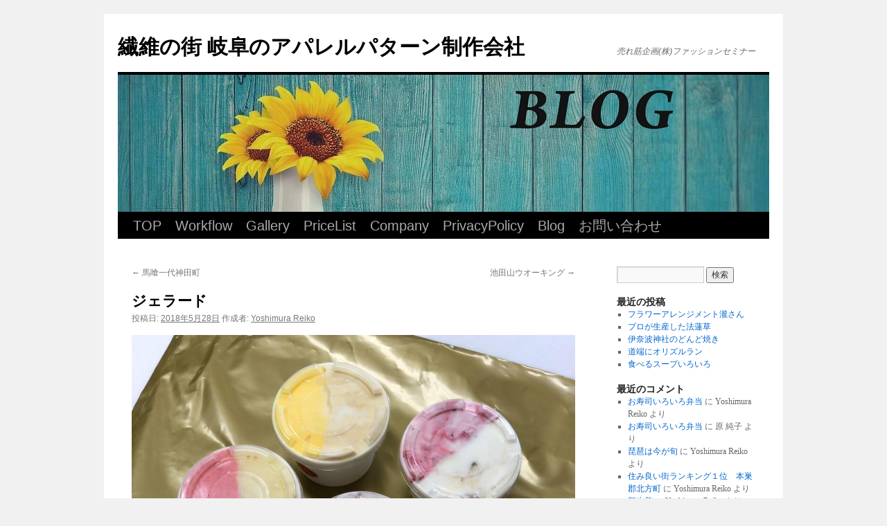

--- FILE ---
content_type: text/html; charset=UTF-8
request_url: http://fashionseminar.net/2018/05/28/%E3%82%B8%E3%82%A7%E3%83%A9%E3%83%BC%E3%83%89/
body_size: 16186
content:
<!DOCTYPE html>
<html dir="ltr" lang="ja"
	prefix="og: https://ogp.me/ns#" >
<head>
<meta charset="UTF-8" />

<link rel="profile" href="https://gmpg.org/xfn/11" />
<link rel="stylesheet" type="text/css" media="all" href="http://fashionseminar.net/wp-content/themes/twentyten/style.css?ver=20190507" />
<link rel="pingback" href="http://fashionseminar.net/xmlrpc.php">

		<!-- All in One SEO 4.2.5.1 - aioseo.com -->
		<title>ジェラード | 繊維の街 岐阜のアパレルパターン制作会社</title>
		<meta name="description" content="ランチの続きです 焼き肉のあとはジェラードだよね と意見一致 後藤家のジェラードを～～ やっぱり美味しいですよ" />
		<meta name="robots" content="max-image-preview:large" />
		<link rel="canonical" href="http://fashionseminar.net/2018/05/28/%e3%82%b8%e3%82%a7%e3%83%a9%e3%83%bc%e3%83%89/" />
		<meta name="generator" content="All in One SEO (AIOSEO) 4.2.5.1 " />
		<meta property="og:locale" content="ja_JP" />
		<meta property="og:site_name" content="繊維の街 岐阜のアパレルパターン制作会社 | 売れ筋企画(株)ファッションセミナー" />
		<meta property="og:type" content="article" />
		<meta property="og:title" content="ジェラード | 繊維の街 岐阜のアパレルパターン制作会社" />
		<meta property="og:description" content="ランチの続きです 焼き肉のあとはジェラードだよね と意見一致 後藤家のジェラードを～～ やっぱり美味しいですよ" />
		<meta property="og:url" content="http://fashionseminar.net/2018/05/28/%e3%82%b8%e3%82%a7%e3%83%a9%e3%83%bc%e3%83%89/" />
		<meta property="article:published_time" content="2018-05-28T02:10:10+00:00" />
		<meta property="article:modified_time" content="2018-06-06T01:56:38+00:00" />
		<meta name="twitter:card" content="summary" />
		<meta name="twitter:title" content="ジェラード | 繊維の街 岐阜のアパレルパターン制作会社" />
		<meta name="twitter:description" content="ランチの続きです 焼き肉のあとはジェラードだよね と意見一致 後藤家のジェラードを～～ やっぱり美味しいですよ" />
		<script type="application/ld+json" class="aioseo-schema">
			{"@context":"https:\/\/schema.org","@graph":[{"@type":"BreadcrumbList","@id":"http:\/\/fashionseminar.net\/2018\/05\/28\/%e3%82%b8%e3%82%a7%e3%83%a9%e3%83%bc%e3%83%89\/#breadcrumblist","itemListElement":[{"@type":"ListItem","@id":"http:\/\/fashionseminar.net\/#listItem","position":1,"item":{"@type":"WebPage","@id":"http:\/\/fashionseminar.net\/","name":"\u30db\u30fc\u30e0","description":"\u7e4a\u7dad\u306e\u8857 \u5c90\u961c\u306e\u30a2\u30d1\u30ec\u30eb\u30d1\u30bf\u30fc\u30f3\u5236\u4f5c\u4f1a\u793e","url":"http:\/\/fashionseminar.net\/"},"nextItem":"http:\/\/fashionseminar.net\/2018\/#listItem"},{"@type":"ListItem","@id":"http:\/\/fashionseminar.net\/2018\/#listItem","position":2,"item":{"@type":"WebPage","@id":"http:\/\/fashionseminar.net\/2018\/","name":"2018","url":"http:\/\/fashionseminar.net\/2018\/"},"nextItem":"http:\/\/fashionseminar.net\/2018\/05\/#listItem","previousItem":"http:\/\/fashionseminar.net\/#listItem"},{"@type":"ListItem","@id":"http:\/\/fashionseminar.net\/2018\/05\/#listItem","position":3,"item":{"@type":"WebPage","@id":"http:\/\/fashionseminar.net\/2018\/05\/","name":"May","url":"http:\/\/fashionseminar.net\/2018\/05\/"},"nextItem":"http:\/\/fashionseminar.net\/2018\/05\/28\/#listItem","previousItem":"http:\/\/fashionseminar.net\/2018\/#listItem"},{"@type":"ListItem","@id":"http:\/\/fashionseminar.net\/2018\/05\/28\/#listItem","position":4,"item":{"@type":"WebPage","@id":"http:\/\/fashionseminar.net\/2018\/05\/28\/","name":"28","url":"http:\/\/fashionseminar.net\/2018\/05\/28\/"},"nextItem":"http:\/\/fashionseminar.net\/2018\/05\/28\/%e3%82%b8%e3%82%a7%e3%83%a9%e3%83%bc%e3%83%89\/#listItem","previousItem":"http:\/\/fashionseminar.net\/2018\/05\/#listItem"},{"@type":"ListItem","@id":"http:\/\/fashionseminar.net\/2018\/05\/28\/%e3%82%b8%e3%82%a7%e3%83%a9%e3%83%bc%e3%83%89\/#listItem","position":5,"item":{"@type":"WebPage","@id":"http:\/\/fashionseminar.net\/2018\/05\/28\/%e3%82%b8%e3%82%a7%e3%83%a9%e3%83%bc%e3%83%89\/","name":"\u30b8\u30a7\u30e9\u30fc\u30c9","description":"\u30e9\u30f3\u30c1\u306e\u7d9a\u304d\u3067\u3059 \u713c\u304d\u8089\u306e\u3042\u3068\u306f\u30b8\u30a7\u30e9\u30fc\u30c9\u3060\u3088\u306d \u3068\u610f\u898b\u4e00\u81f4 \u5f8c\u85e4\u5bb6\u306e\u30b8\u30a7\u30e9\u30fc\u30c9\u3092\uff5e\uff5e \u3084\u3063\u3071\u308a\u7f8e\u5473\u3057\u3044\u3067\u3059\u3088","url":"http:\/\/fashionseminar.net\/2018\/05\/28\/%e3%82%b8%e3%82%a7%e3%83%a9%e3%83%bc%e3%83%89\/"},"previousItem":"http:\/\/fashionseminar.net\/2018\/05\/28\/#listItem"}]},{"@type":"Organization","@id":"http:\/\/fashionseminar.net\/#organization","name":"\u7e4a\u7dad\u306e\u8857 \u5c90\u961c\u306e\u30a2\u30d1\u30ec\u30eb\u30d1\u30bf\u30fc\u30f3\u5236\u4f5c\u4f1a\u793e","url":"http:\/\/fashionseminar.net\/"},{"@type":"WebSite","@id":"http:\/\/fashionseminar.net\/#website","url":"http:\/\/fashionseminar.net\/","name":"\u7e4a\u7dad\u306e\u8857 \u5c90\u961c\u306e\u30a2\u30d1\u30ec\u30eb\u30d1\u30bf\u30fc\u30f3\u5236\u4f5c\u4f1a\u793e","description":"\u58f2\u308c\u7b4b\u4f01\u753b(\u682a)\u30d5\u30a1\u30c3\u30b7\u30e7\u30f3\u30bb\u30df\u30ca\u30fc","inLanguage":"ja","publisher":{"@id":"http:\/\/fashionseminar.net\/#organization"}},{"@type":"Article","@id":"http:\/\/fashionseminar.net\/2018\/05\/28\/%e3%82%b8%e3%82%a7%e3%83%a9%e3%83%bc%e3%83%89\/#article","name":"\u30b8\u30a7\u30e9\u30fc\u30c9 | \u7e4a\u7dad\u306e\u8857 \u5c90\u961c\u306e\u30a2\u30d1\u30ec\u30eb\u30d1\u30bf\u30fc\u30f3\u5236\u4f5c\u4f1a\u793e","headline":"\u30b8\u30a7\u30e9\u30fc\u30c9","description":"\u30e9\u30f3\u30c1\u306e\u7d9a\u304d\u3067\u3059 \u713c\u304d\u8089\u306e\u3042\u3068\u306f\u30b8\u30a7\u30e9\u30fc\u30c9\u3060\u3088\u306d \u3068\u610f\u898b\u4e00\u81f4 \u5f8c\u85e4\u5bb6\u306e\u30b8\u30a7\u30e9\u30fc\u30c9\u3092\uff5e\uff5e \u3084\u3063\u3071\u308a\u7f8e\u5473\u3057\u3044\u3067\u3059\u3088","author":{"@id":"http:\/\/fashionseminar.net\/author\/yoshimura-reiko\/#author"},"publisher":{"@id":"http:\/\/fashionseminar.net\/#organization"},"image":{"@type":"ImageObject","url":"http:\/\/fashionseminar.net\/wp-content\/uploads\/2018\/05\/2018.5.22\u30b8\u30a7\u30e9\u30fc\u30c9.jpg","@id":"http:\/\/fashionseminar.net\/#articleImage","width":3825,"height":2745},"datePublished":"2018-05-28T02:10:10+09:00","dateModified":"2018-05-28T02:10:10+09:00","inLanguage":"ja","mainEntityOfPage":{"@id":"http:\/\/fashionseminar.net\/2018\/05\/28\/%e3%82%b8%e3%82%a7%e3%83%a9%e3%83%bc%e3%83%89\/#webpage"},"isPartOf":{"@id":"http:\/\/fashionseminar.net\/2018\/05\/28\/%e3%82%b8%e3%82%a7%e3%83%a9%e3%83%bc%e3%83%89\/#webpage"},"articleSection":"\u4ed5\u4e8b"},{"@type":"WebPage","@id":"http:\/\/fashionseminar.net\/2018\/05\/28\/%e3%82%b8%e3%82%a7%e3%83%a9%e3%83%bc%e3%83%89\/#webpage","url":"http:\/\/fashionseminar.net\/2018\/05\/28\/%e3%82%b8%e3%82%a7%e3%83%a9%e3%83%bc%e3%83%89\/","name":"\u30b8\u30a7\u30e9\u30fc\u30c9 | \u7e4a\u7dad\u306e\u8857 \u5c90\u961c\u306e\u30a2\u30d1\u30ec\u30eb\u30d1\u30bf\u30fc\u30f3\u5236\u4f5c\u4f1a\u793e","description":"\u30e9\u30f3\u30c1\u306e\u7d9a\u304d\u3067\u3059 \u713c\u304d\u8089\u306e\u3042\u3068\u306f\u30b8\u30a7\u30e9\u30fc\u30c9\u3060\u3088\u306d \u3068\u610f\u898b\u4e00\u81f4 \u5f8c\u85e4\u5bb6\u306e\u30b8\u30a7\u30e9\u30fc\u30c9\u3092\uff5e\uff5e \u3084\u3063\u3071\u308a\u7f8e\u5473\u3057\u3044\u3067\u3059\u3088","inLanguage":"ja","isPartOf":{"@id":"http:\/\/fashionseminar.net\/#website"},"breadcrumb":{"@id":"http:\/\/fashionseminar.net\/2018\/05\/28\/%e3%82%b8%e3%82%a7%e3%83%a9%e3%83%bc%e3%83%89\/#breadcrumblist"},"author":"http:\/\/fashionseminar.net\/author\/yoshimura-reiko\/#author","creator":"http:\/\/fashionseminar.net\/author\/yoshimura-reiko\/#author","datePublished":"2018-05-28T02:10:10+09:00","dateModified":"2018-06-06T01:56:38+09:00"}]}
		</script>
		<!-- All in One SEO -->

<link rel='dns-prefetch' href='//secure.gravatar.com' />
<link rel='dns-prefetch' href='//v0.wordpress.com' />
<link rel="alternate" type="application/rss+xml" title="繊維の街 岐阜のアパレルパターン制作会社 &raquo; フィード" href="http://fashionseminar.net/feed/" />
<link rel="alternate" type="application/rss+xml" title="繊維の街 岐阜のアパレルパターン制作会社 &raquo; コメントフィード" href="http://fashionseminar.net/comments/feed/" />
<link rel="alternate" type="application/rss+xml" title="繊維の街 岐阜のアパレルパターン制作会社 &raquo; ジェラード のコメントのフィード" href="http://fashionseminar.net/2018/05/28/%e3%82%b8%e3%82%a7%e3%83%a9%e3%83%bc%e3%83%89/feed/" />
<script type="text/javascript">
window._wpemojiSettings = {"baseUrl":"https:\/\/s.w.org\/images\/core\/emoji\/14.0.0\/72x72\/","ext":".png","svgUrl":"https:\/\/s.w.org\/images\/core\/emoji\/14.0.0\/svg\/","svgExt":".svg","source":{"concatemoji":"http:\/\/fashionseminar.net\/wp-includes\/js\/wp-emoji-release.min.js?ver=6.2.8"}};
/*! This file is auto-generated */
!function(e,a,t){var n,r,o,i=a.createElement("canvas"),p=i.getContext&&i.getContext("2d");function s(e,t){p.clearRect(0,0,i.width,i.height),p.fillText(e,0,0);e=i.toDataURL();return p.clearRect(0,0,i.width,i.height),p.fillText(t,0,0),e===i.toDataURL()}function c(e){var t=a.createElement("script");t.src=e,t.defer=t.type="text/javascript",a.getElementsByTagName("head")[0].appendChild(t)}for(o=Array("flag","emoji"),t.supports={everything:!0,everythingExceptFlag:!0},r=0;r<o.length;r++)t.supports[o[r]]=function(e){if(p&&p.fillText)switch(p.textBaseline="top",p.font="600 32px Arial",e){case"flag":return s("\ud83c\udff3\ufe0f\u200d\u26a7\ufe0f","\ud83c\udff3\ufe0f\u200b\u26a7\ufe0f")?!1:!s("\ud83c\uddfa\ud83c\uddf3","\ud83c\uddfa\u200b\ud83c\uddf3")&&!s("\ud83c\udff4\udb40\udc67\udb40\udc62\udb40\udc65\udb40\udc6e\udb40\udc67\udb40\udc7f","\ud83c\udff4\u200b\udb40\udc67\u200b\udb40\udc62\u200b\udb40\udc65\u200b\udb40\udc6e\u200b\udb40\udc67\u200b\udb40\udc7f");case"emoji":return!s("\ud83e\udef1\ud83c\udffb\u200d\ud83e\udef2\ud83c\udfff","\ud83e\udef1\ud83c\udffb\u200b\ud83e\udef2\ud83c\udfff")}return!1}(o[r]),t.supports.everything=t.supports.everything&&t.supports[o[r]],"flag"!==o[r]&&(t.supports.everythingExceptFlag=t.supports.everythingExceptFlag&&t.supports[o[r]]);t.supports.everythingExceptFlag=t.supports.everythingExceptFlag&&!t.supports.flag,t.DOMReady=!1,t.readyCallback=function(){t.DOMReady=!0},t.supports.everything||(n=function(){t.readyCallback()},a.addEventListener?(a.addEventListener("DOMContentLoaded",n,!1),e.addEventListener("load",n,!1)):(e.attachEvent("onload",n),a.attachEvent("onreadystatechange",function(){"complete"===a.readyState&&t.readyCallback()})),(e=t.source||{}).concatemoji?c(e.concatemoji):e.wpemoji&&e.twemoji&&(c(e.twemoji),c(e.wpemoji)))}(window,document,window._wpemojiSettings);
</script>
<style type="text/css">
img.wp-smiley,
img.emoji {
	display: inline !important;
	border: none !important;
	box-shadow: none !important;
	height: 1em !important;
	width: 1em !important;
	margin: 0 0.07em !important;
	vertical-align: -0.1em !important;
	background: none !important;
	padding: 0 !important;
}
</style>
	<link rel='stylesheet' id='wp-block-library-css' href='http://fashionseminar.net/wp-includes/css/dist/block-library/style.min.css?ver=6.2.8' type='text/css' media='all' />
<style id='wp-block-library-inline-css' type='text/css'>
.has-text-align-justify{text-align:justify;}
</style>
<style id='wp-block-library-theme-inline-css' type='text/css'>
.wp-block-audio figcaption{color:#555;font-size:13px;text-align:center}.is-dark-theme .wp-block-audio figcaption{color:hsla(0,0%,100%,.65)}.wp-block-audio{margin:0 0 1em}.wp-block-code{border:1px solid #ccc;border-radius:4px;font-family:Menlo,Consolas,monaco,monospace;padding:.8em 1em}.wp-block-embed figcaption{color:#555;font-size:13px;text-align:center}.is-dark-theme .wp-block-embed figcaption{color:hsla(0,0%,100%,.65)}.wp-block-embed{margin:0 0 1em}.blocks-gallery-caption{color:#555;font-size:13px;text-align:center}.is-dark-theme .blocks-gallery-caption{color:hsla(0,0%,100%,.65)}.wp-block-image figcaption{color:#555;font-size:13px;text-align:center}.is-dark-theme .wp-block-image figcaption{color:hsla(0,0%,100%,.65)}.wp-block-image{margin:0 0 1em}.wp-block-pullquote{border-bottom:4px solid;border-top:4px solid;color:currentColor;margin-bottom:1.75em}.wp-block-pullquote cite,.wp-block-pullquote footer,.wp-block-pullquote__citation{color:currentColor;font-size:.8125em;font-style:normal;text-transform:uppercase}.wp-block-quote{border-left:.25em solid;margin:0 0 1.75em;padding-left:1em}.wp-block-quote cite,.wp-block-quote footer{color:currentColor;font-size:.8125em;font-style:normal;position:relative}.wp-block-quote.has-text-align-right{border-left:none;border-right:.25em solid;padding-left:0;padding-right:1em}.wp-block-quote.has-text-align-center{border:none;padding-left:0}.wp-block-quote.is-large,.wp-block-quote.is-style-large,.wp-block-quote.is-style-plain{border:none}.wp-block-search .wp-block-search__label{font-weight:700}.wp-block-search__button{border:1px solid #ccc;padding:.375em .625em}:where(.wp-block-group.has-background){padding:1.25em 2.375em}.wp-block-separator.has-css-opacity{opacity:.4}.wp-block-separator{border:none;border-bottom:2px solid;margin-left:auto;margin-right:auto}.wp-block-separator.has-alpha-channel-opacity{opacity:1}.wp-block-separator:not(.is-style-wide):not(.is-style-dots){width:100px}.wp-block-separator.has-background:not(.is-style-dots){border-bottom:none;height:1px}.wp-block-separator.has-background:not(.is-style-wide):not(.is-style-dots){height:2px}.wp-block-table{margin:0 0 1em}.wp-block-table td,.wp-block-table th{word-break:normal}.wp-block-table figcaption{color:#555;font-size:13px;text-align:center}.is-dark-theme .wp-block-table figcaption{color:hsla(0,0%,100%,.65)}.wp-block-video figcaption{color:#555;font-size:13px;text-align:center}.is-dark-theme .wp-block-video figcaption{color:hsla(0,0%,100%,.65)}.wp-block-video{margin:0 0 1em}.wp-block-template-part.has-background{margin-bottom:0;margin-top:0;padding:1.25em 2.375em}
</style>
<link rel='stylesheet' id='mediaelement-css' href='http://fashionseminar.net/wp-includes/js/mediaelement/mediaelementplayer-legacy.min.css?ver=4.2.17' type='text/css' media='all' />
<link rel='stylesheet' id='wp-mediaelement-css' href='http://fashionseminar.net/wp-includes/js/mediaelement/wp-mediaelement.min.css?ver=6.2.8' type='text/css' media='all' />
<link rel='stylesheet' id='classic-theme-styles-css' href='http://fashionseminar.net/wp-includes/css/classic-themes.min.css?ver=6.2.8' type='text/css' media='all' />
<style id='global-styles-inline-css' type='text/css'>
body{--wp--preset--color--black: #000;--wp--preset--color--cyan-bluish-gray: #abb8c3;--wp--preset--color--white: #fff;--wp--preset--color--pale-pink: #f78da7;--wp--preset--color--vivid-red: #cf2e2e;--wp--preset--color--luminous-vivid-orange: #ff6900;--wp--preset--color--luminous-vivid-amber: #fcb900;--wp--preset--color--light-green-cyan: #7bdcb5;--wp--preset--color--vivid-green-cyan: #00d084;--wp--preset--color--pale-cyan-blue: #8ed1fc;--wp--preset--color--vivid-cyan-blue: #0693e3;--wp--preset--color--vivid-purple: #9b51e0;--wp--preset--color--blue: #0066cc;--wp--preset--color--medium-gray: #666;--wp--preset--color--light-gray: #f1f1f1;--wp--preset--gradient--vivid-cyan-blue-to-vivid-purple: linear-gradient(135deg,rgba(6,147,227,1) 0%,rgb(155,81,224) 100%);--wp--preset--gradient--light-green-cyan-to-vivid-green-cyan: linear-gradient(135deg,rgb(122,220,180) 0%,rgb(0,208,130) 100%);--wp--preset--gradient--luminous-vivid-amber-to-luminous-vivid-orange: linear-gradient(135deg,rgba(252,185,0,1) 0%,rgba(255,105,0,1) 100%);--wp--preset--gradient--luminous-vivid-orange-to-vivid-red: linear-gradient(135deg,rgba(255,105,0,1) 0%,rgb(207,46,46) 100%);--wp--preset--gradient--very-light-gray-to-cyan-bluish-gray: linear-gradient(135deg,rgb(238,238,238) 0%,rgb(169,184,195) 100%);--wp--preset--gradient--cool-to-warm-spectrum: linear-gradient(135deg,rgb(74,234,220) 0%,rgb(151,120,209) 20%,rgb(207,42,186) 40%,rgb(238,44,130) 60%,rgb(251,105,98) 80%,rgb(254,248,76) 100%);--wp--preset--gradient--blush-light-purple: linear-gradient(135deg,rgb(255,206,236) 0%,rgb(152,150,240) 100%);--wp--preset--gradient--blush-bordeaux: linear-gradient(135deg,rgb(254,205,165) 0%,rgb(254,45,45) 50%,rgb(107,0,62) 100%);--wp--preset--gradient--luminous-dusk: linear-gradient(135deg,rgb(255,203,112) 0%,rgb(199,81,192) 50%,rgb(65,88,208) 100%);--wp--preset--gradient--pale-ocean: linear-gradient(135deg,rgb(255,245,203) 0%,rgb(182,227,212) 50%,rgb(51,167,181) 100%);--wp--preset--gradient--electric-grass: linear-gradient(135deg,rgb(202,248,128) 0%,rgb(113,206,126) 100%);--wp--preset--gradient--midnight: linear-gradient(135deg,rgb(2,3,129) 0%,rgb(40,116,252) 100%);--wp--preset--duotone--dark-grayscale: url('#wp-duotone-dark-grayscale');--wp--preset--duotone--grayscale: url('#wp-duotone-grayscale');--wp--preset--duotone--purple-yellow: url('#wp-duotone-purple-yellow');--wp--preset--duotone--blue-red: url('#wp-duotone-blue-red');--wp--preset--duotone--midnight: url('#wp-duotone-midnight');--wp--preset--duotone--magenta-yellow: url('#wp-duotone-magenta-yellow');--wp--preset--duotone--purple-green: url('#wp-duotone-purple-green');--wp--preset--duotone--blue-orange: url('#wp-duotone-blue-orange');--wp--preset--font-size--small: 13px;--wp--preset--font-size--medium: 20px;--wp--preset--font-size--large: 36px;--wp--preset--font-size--x-large: 42px;--wp--preset--spacing--20: 0.44rem;--wp--preset--spacing--30: 0.67rem;--wp--preset--spacing--40: 1rem;--wp--preset--spacing--50: 1.5rem;--wp--preset--spacing--60: 2.25rem;--wp--preset--spacing--70: 3.38rem;--wp--preset--spacing--80: 5.06rem;--wp--preset--shadow--natural: 6px 6px 9px rgba(0, 0, 0, 0.2);--wp--preset--shadow--deep: 12px 12px 50px rgba(0, 0, 0, 0.4);--wp--preset--shadow--sharp: 6px 6px 0px rgba(0, 0, 0, 0.2);--wp--preset--shadow--outlined: 6px 6px 0px -3px rgba(255, 255, 255, 1), 6px 6px rgba(0, 0, 0, 1);--wp--preset--shadow--crisp: 6px 6px 0px rgba(0, 0, 0, 1);}:where(.is-layout-flex){gap: 0.5em;}body .is-layout-flow > .alignleft{float: left;margin-inline-start: 0;margin-inline-end: 2em;}body .is-layout-flow > .alignright{float: right;margin-inline-start: 2em;margin-inline-end: 0;}body .is-layout-flow > .aligncenter{margin-left: auto !important;margin-right: auto !important;}body .is-layout-constrained > .alignleft{float: left;margin-inline-start: 0;margin-inline-end: 2em;}body .is-layout-constrained > .alignright{float: right;margin-inline-start: 2em;margin-inline-end: 0;}body .is-layout-constrained > .aligncenter{margin-left: auto !important;margin-right: auto !important;}body .is-layout-constrained > :where(:not(.alignleft):not(.alignright):not(.alignfull)){max-width: var(--wp--style--global--content-size);margin-left: auto !important;margin-right: auto !important;}body .is-layout-constrained > .alignwide{max-width: var(--wp--style--global--wide-size);}body .is-layout-flex{display: flex;}body .is-layout-flex{flex-wrap: wrap;align-items: center;}body .is-layout-flex > *{margin: 0;}:where(.wp-block-columns.is-layout-flex){gap: 2em;}.has-black-color{color: var(--wp--preset--color--black) !important;}.has-cyan-bluish-gray-color{color: var(--wp--preset--color--cyan-bluish-gray) !important;}.has-white-color{color: var(--wp--preset--color--white) !important;}.has-pale-pink-color{color: var(--wp--preset--color--pale-pink) !important;}.has-vivid-red-color{color: var(--wp--preset--color--vivid-red) !important;}.has-luminous-vivid-orange-color{color: var(--wp--preset--color--luminous-vivid-orange) !important;}.has-luminous-vivid-amber-color{color: var(--wp--preset--color--luminous-vivid-amber) !important;}.has-light-green-cyan-color{color: var(--wp--preset--color--light-green-cyan) !important;}.has-vivid-green-cyan-color{color: var(--wp--preset--color--vivid-green-cyan) !important;}.has-pale-cyan-blue-color{color: var(--wp--preset--color--pale-cyan-blue) !important;}.has-vivid-cyan-blue-color{color: var(--wp--preset--color--vivid-cyan-blue) !important;}.has-vivid-purple-color{color: var(--wp--preset--color--vivid-purple) !important;}.has-black-background-color{background-color: var(--wp--preset--color--black) !important;}.has-cyan-bluish-gray-background-color{background-color: var(--wp--preset--color--cyan-bluish-gray) !important;}.has-white-background-color{background-color: var(--wp--preset--color--white) !important;}.has-pale-pink-background-color{background-color: var(--wp--preset--color--pale-pink) !important;}.has-vivid-red-background-color{background-color: var(--wp--preset--color--vivid-red) !important;}.has-luminous-vivid-orange-background-color{background-color: var(--wp--preset--color--luminous-vivid-orange) !important;}.has-luminous-vivid-amber-background-color{background-color: var(--wp--preset--color--luminous-vivid-amber) !important;}.has-light-green-cyan-background-color{background-color: var(--wp--preset--color--light-green-cyan) !important;}.has-vivid-green-cyan-background-color{background-color: var(--wp--preset--color--vivid-green-cyan) !important;}.has-pale-cyan-blue-background-color{background-color: var(--wp--preset--color--pale-cyan-blue) !important;}.has-vivid-cyan-blue-background-color{background-color: var(--wp--preset--color--vivid-cyan-blue) !important;}.has-vivid-purple-background-color{background-color: var(--wp--preset--color--vivid-purple) !important;}.has-black-border-color{border-color: var(--wp--preset--color--black) !important;}.has-cyan-bluish-gray-border-color{border-color: var(--wp--preset--color--cyan-bluish-gray) !important;}.has-white-border-color{border-color: var(--wp--preset--color--white) !important;}.has-pale-pink-border-color{border-color: var(--wp--preset--color--pale-pink) !important;}.has-vivid-red-border-color{border-color: var(--wp--preset--color--vivid-red) !important;}.has-luminous-vivid-orange-border-color{border-color: var(--wp--preset--color--luminous-vivid-orange) !important;}.has-luminous-vivid-amber-border-color{border-color: var(--wp--preset--color--luminous-vivid-amber) !important;}.has-light-green-cyan-border-color{border-color: var(--wp--preset--color--light-green-cyan) !important;}.has-vivid-green-cyan-border-color{border-color: var(--wp--preset--color--vivid-green-cyan) !important;}.has-pale-cyan-blue-border-color{border-color: var(--wp--preset--color--pale-cyan-blue) !important;}.has-vivid-cyan-blue-border-color{border-color: var(--wp--preset--color--vivid-cyan-blue) !important;}.has-vivid-purple-border-color{border-color: var(--wp--preset--color--vivid-purple) !important;}.has-vivid-cyan-blue-to-vivid-purple-gradient-background{background: var(--wp--preset--gradient--vivid-cyan-blue-to-vivid-purple) !important;}.has-light-green-cyan-to-vivid-green-cyan-gradient-background{background: var(--wp--preset--gradient--light-green-cyan-to-vivid-green-cyan) !important;}.has-luminous-vivid-amber-to-luminous-vivid-orange-gradient-background{background: var(--wp--preset--gradient--luminous-vivid-amber-to-luminous-vivid-orange) !important;}.has-luminous-vivid-orange-to-vivid-red-gradient-background{background: var(--wp--preset--gradient--luminous-vivid-orange-to-vivid-red) !important;}.has-very-light-gray-to-cyan-bluish-gray-gradient-background{background: var(--wp--preset--gradient--very-light-gray-to-cyan-bluish-gray) !important;}.has-cool-to-warm-spectrum-gradient-background{background: var(--wp--preset--gradient--cool-to-warm-spectrum) !important;}.has-blush-light-purple-gradient-background{background: var(--wp--preset--gradient--blush-light-purple) !important;}.has-blush-bordeaux-gradient-background{background: var(--wp--preset--gradient--blush-bordeaux) !important;}.has-luminous-dusk-gradient-background{background: var(--wp--preset--gradient--luminous-dusk) !important;}.has-pale-ocean-gradient-background{background: var(--wp--preset--gradient--pale-ocean) !important;}.has-electric-grass-gradient-background{background: var(--wp--preset--gradient--electric-grass) !important;}.has-midnight-gradient-background{background: var(--wp--preset--gradient--midnight) !important;}.has-small-font-size{font-size: var(--wp--preset--font-size--small) !important;}.has-medium-font-size{font-size: var(--wp--preset--font-size--medium) !important;}.has-large-font-size{font-size: var(--wp--preset--font-size--large) !important;}.has-x-large-font-size{font-size: var(--wp--preset--font-size--x-large) !important;}
.wp-block-navigation a:where(:not(.wp-element-button)){color: inherit;}
:where(.wp-block-columns.is-layout-flex){gap: 2em;}
.wp-block-pullquote{font-size: 1.5em;line-height: 1.6;}
</style>
<link rel='stylesheet' id='contact-form-7-css' href='http://fashionseminar.net/wp-content/plugins/contact-form-7/includes/css/styles.css?ver=5.6.3' type='text/css' media='all' />
<link rel='stylesheet' id='twentyten-block-style-css' href='http://fashionseminar.net/wp-content/themes/twentyten/blocks.css?ver=20181218' type='text/css' media='all' />
<link rel='stylesheet' id='tablepress-default-css' href='http://fashionseminar.net/wp-content/plugins/tablepress/css/default.min.css?ver=1.14' type='text/css' media='all' />
<link rel='stylesheet' id='social-logos-css' href='http://fashionseminar.net/wp-content/plugins/jetpack/_inc/social-logos/social-logos.min.css?ver=11.4.2' type='text/css' media='all' />
<link rel='stylesheet' id='jetpack_css-css' href='http://fashionseminar.net/wp-content/plugins/jetpack/css/jetpack.css?ver=11.4.2' type='text/css' media='all' />
<script type='text/javascript' id='jetpack_related-posts-js-extra'>
/* <![CDATA[ */
var related_posts_js_options = {"post_heading":"h4"};
/* ]]> */
</script>
<script type='text/javascript' src='http://fashionseminar.net/wp-content/plugins/jetpack/_inc/build/related-posts/related-posts.min.js?ver=20211209' id='jetpack_related-posts-js'></script>
<link rel="https://api.w.org/" href="http://fashionseminar.net/wp-json/" /><link rel="alternate" type="application/json" href="http://fashionseminar.net/wp-json/wp/v2/posts/3764" /><link rel="EditURI" type="application/rsd+xml" title="RSD" href="http://fashionseminar.net/xmlrpc.php?rsd" />
<link rel="wlwmanifest" type="application/wlwmanifest+xml" href="http://fashionseminar.net/wp-includes/wlwmanifest.xml" />
<meta name="generator" content="WordPress 6.2.8" />
<link rel='shortlink' href='https://wp.me/p8jxQy-YI' />
<link rel="alternate" type="application/json+oembed" href="http://fashionseminar.net/wp-json/oembed/1.0/embed?url=http%3A%2F%2Ffashionseminar.net%2F2018%2F05%2F28%2F%25e3%2582%25b8%25e3%2582%25a7%25e3%2583%25a9%25e3%2583%25bc%25e3%2583%2589%2F" />
<link rel="alternate" type="text/xml+oembed" href="http://fashionseminar.net/wp-json/oembed/1.0/embed?url=http%3A%2F%2Ffashionseminar.net%2F2018%2F05%2F28%2F%25e3%2582%25b8%25e3%2582%25a7%25e3%2583%25a9%25e3%2583%25bc%25e3%2583%2589%2F&#038;format=xml" />
<style>img#wpstats{display:none}</style>
	
<!-- BEGIN: WP Social Bookmarking Light HEAD -->


<script>
    (function (d, s, id) {
        var js, fjs = d.getElementsByTagName(s)[0];
        if (d.getElementById(id)) return;
        js = d.createElement(s);
        js.id = id;
        js.src = "//connect.facebook.net/ja_JP/sdk.js#xfbml=1&version=v2.7";
        fjs.parentNode.insertBefore(js, fjs);
    }(document, 'script', 'facebook-jssdk'));
</script>

<style type="text/css">
    .wp_social_bookmarking_light{
    border: 0 !important;
    padding: 10px 0 20px 0 !important;
    margin: 0 !important;
}
.wp_social_bookmarking_light div{
    float: left !important;
    border: 0 !important;
    padding: 0 !important;
    margin: 0 5px 0px 0 !important;
    min-height: 30px !important;
    line-height: 18px !important;
    text-indent: 0 !important;
}
.wp_social_bookmarking_light img{
    border: 0 !important;
    padding: 0;
    margin: 0;
    vertical-align: top !important;
}
.wp_social_bookmarking_light_clear{
    clear: both !important;
}
#fb-root{
    display: none;
}
.wsbl_twitter{
    width: 100px;
}
.wsbl_facebook_like iframe{
    max-width: none !important;
}
.wsbl_pinterest a{
    border: 0px !important;
}
</style>
<!-- END: WP Social Bookmarking Light HEAD -->
<meta name="keywords" content="ファッションセミナー,アパレル,企画,型紙,パターン,外注,制作,会社,作成,岐阜,安い,安く,短納期" />
<meta name="description" content="吉村麗子、岐阜のファッションセミナー株式会社は、アパレル企画型紙展示会用パターン外注制作会社 原価計算に必要なファーストパターンの表生地のマーキング代 無料サービス 国内海外ともデータ送信代無料サービス" />
</head>

<body class="post-template-default single single-post postid-3764 single-format-standard">

<svg xmlns="http://www.w3.org/2000/svg" viewBox="0 0 0 0" width="0" height="0" focusable="false" role="none" style="visibility: hidden; position: absolute; left: -9999px; overflow: hidden;" ><defs><filter id="wp-duotone-dark-grayscale"><feColorMatrix color-interpolation-filters="sRGB" type="matrix" values=" .299 .587 .114 0 0 .299 .587 .114 0 0 .299 .587 .114 0 0 .299 .587 .114 0 0 " /><feComponentTransfer color-interpolation-filters="sRGB" ><feFuncR type="table" tableValues="0 0.49803921568627" /><feFuncG type="table" tableValues="0 0.49803921568627" /><feFuncB type="table" tableValues="0 0.49803921568627" /><feFuncA type="table" tableValues="1 1" /></feComponentTransfer><feComposite in2="SourceGraphic" operator="in" /></filter></defs></svg><svg xmlns="http://www.w3.org/2000/svg" viewBox="0 0 0 0" width="0" height="0" focusable="false" role="none" style="visibility: hidden; position: absolute; left: -9999px; overflow: hidden;" ><defs><filter id="wp-duotone-grayscale"><feColorMatrix color-interpolation-filters="sRGB" type="matrix" values=" .299 .587 .114 0 0 .299 .587 .114 0 0 .299 .587 .114 0 0 .299 .587 .114 0 0 " /><feComponentTransfer color-interpolation-filters="sRGB" ><feFuncR type="table" tableValues="0 1" /><feFuncG type="table" tableValues="0 1" /><feFuncB type="table" tableValues="0 1" /><feFuncA type="table" tableValues="1 1" /></feComponentTransfer><feComposite in2="SourceGraphic" operator="in" /></filter></defs></svg><svg xmlns="http://www.w3.org/2000/svg" viewBox="0 0 0 0" width="0" height="0" focusable="false" role="none" style="visibility: hidden; position: absolute; left: -9999px; overflow: hidden;" ><defs><filter id="wp-duotone-purple-yellow"><feColorMatrix color-interpolation-filters="sRGB" type="matrix" values=" .299 .587 .114 0 0 .299 .587 .114 0 0 .299 .587 .114 0 0 .299 .587 .114 0 0 " /><feComponentTransfer color-interpolation-filters="sRGB" ><feFuncR type="table" tableValues="0.54901960784314 0.98823529411765" /><feFuncG type="table" tableValues="0 1" /><feFuncB type="table" tableValues="0.71764705882353 0.25490196078431" /><feFuncA type="table" tableValues="1 1" /></feComponentTransfer><feComposite in2="SourceGraphic" operator="in" /></filter></defs></svg><svg xmlns="http://www.w3.org/2000/svg" viewBox="0 0 0 0" width="0" height="0" focusable="false" role="none" style="visibility: hidden; position: absolute; left: -9999px; overflow: hidden;" ><defs><filter id="wp-duotone-blue-red"><feColorMatrix color-interpolation-filters="sRGB" type="matrix" values=" .299 .587 .114 0 0 .299 .587 .114 0 0 .299 .587 .114 0 0 .299 .587 .114 0 0 " /><feComponentTransfer color-interpolation-filters="sRGB" ><feFuncR type="table" tableValues="0 1" /><feFuncG type="table" tableValues="0 0.27843137254902" /><feFuncB type="table" tableValues="0.5921568627451 0.27843137254902" /><feFuncA type="table" tableValues="1 1" /></feComponentTransfer><feComposite in2="SourceGraphic" operator="in" /></filter></defs></svg><svg xmlns="http://www.w3.org/2000/svg" viewBox="0 0 0 0" width="0" height="0" focusable="false" role="none" style="visibility: hidden; position: absolute; left: -9999px; overflow: hidden;" ><defs><filter id="wp-duotone-midnight"><feColorMatrix color-interpolation-filters="sRGB" type="matrix" values=" .299 .587 .114 0 0 .299 .587 .114 0 0 .299 .587 .114 0 0 .299 .587 .114 0 0 " /><feComponentTransfer color-interpolation-filters="sRGB" ><feFuncR type="table" tableValues="0 0" /><feFuncG type="table" tableValues="0 0.64705882352941" /><feFuncB type="table" tableValues="0 1" /><feFuncA type="table" tableValues="1 1" /></feComponentTransfer><feComposite in2="SourceGraphic" operator="in" /></filter></defs></svg><svg xmlns="http://www.w3.org/2000/svg" viewBox="0 0 0 0" width="0" height="0" focusable="false" role="none" style="visibility: hidden; position: absolute; left: -9999px; overflow: hidden;" ><defs><filter id="wp-duotone-magenta-yellow"><feColorMatrix color-interpolation-filters="sRGB" type="matrix" values=" .299 .587 .114 0 0 .299 .587 .114 0 0 .299 .587 .114 0 0 .299 .587 .114 0 0 " /><feComponentTransfer color-interpolation-filters="sRGB" ><feFuncR type="table" tableValues="0.78039215686275 1" /><feFuncG type="table" tableValues="0 0.94901960784314" /><feFuncB type="table" tableValues="0.35294117647059 0.47058823529412" /><feFuncA type="table" tableValues="1 1" /></feComponentTransfer><feComposite in2="SourceGraphic" operator="in" /></filter></defs></svg><svg xmlns="http://www.w3.org/2000/svg" viewBox="0 0 0 0" width="0" height="0" focusable="false" role="none" style="visibility: hidden; position: absolute; left: -9999px; overflow: hidden;" ><defs><filter id="wp-duotone-purple-green"><feColorMatrix color-interpolation-filters="sRGB" type="matrix" values=" .299 .587 .114 0 0 .299 .587 .114 0 0 .299 .587 .114 0 0 .299 .587 .114 0 0 " /><feComponentTransfer color-interpolation-filters="sRGB" ><feFuncR type="table" tableValues="0.65098039215686 0.40392156862745" /><feFuncG type="table" tableValues="0 1" /><feFuncB type="table" tableValues="0.44705882352941 0.4" /><feFuncA type="table" tableValues="1 1" /></feComponentTransfer><feComposite in2="SourceGraphic" operator="in" /></filter></defs></svg><svg xmlns="http://www.w3.org/2000/svg" viewBox="0 0 0 0" width="0" height="0" focusable="false" role="none" style="visibility: hidden; position: absolute; left: -9999px; overflow: hidden;" ><defs><filter id="wp-duotone-blue-orange"><feColorMatrix color-interpolation-filters="sRGB" type="matrix" values=" .299 .587 .114 0 0 .299 .587 .114 0 0 .299 .587 .114 0 0 .299 .587 .114 0 0 " /><feComponentTransfer color-interpolation-filters="sRGB" ><feFuncR type="table" tableValues="0.098039215686275 1" /><feFuncG type="table" tableValues="0 0.66274509803922" /><feFuncB type="table" tableValues="0.84705882352941 0.41960784313725" /><feFuncA type="table" tableValues="1 1" /></feComponentTransfer><feComposite in2="SourceGraphic" operator="in" /></filter></defs></svg><div id="wrapper" class="hfeed">
	<div id="header">
		<div id="masthead">
			<div id="branding" role="banner">
								<div id="site-title">
					<span>
						<a href="http://fashionseminar.net/" title="繊維の街 岐阜のアパレルパターン制作会社" rel="home">繊維の街 岐阜のアパレルパターン制作会社</a>
					</span>
				</div>
				<div id="site-description">売れ筋企画(株)ファッションセミナー</div>

									<img src="http://fashionseminar.net/wp-content/uploads/2021/05/11jpg.jpg" width="940" height="198" alt="" />
								</div><!-- #branding -->

			<div id="access" role="navigation">
								<div class="skip-link screen-reader-text"><a href="#content" title="コンテンツへスキップ">コンテンツへスキップ</a></div>
				<div class="menu-header"><ul id="menu-%e3%83%a1%e3%82%a4%e3%83%b3%e3%83%a1%e3%83%8b%e3%83%a5%e3%83%bc" class="menu"><li id="menu-item-10" class="menu-item menu-item-type-post_type menu-item-object-page menu-item-home menu-item-10"><a href="http://fashionseminar.net/">TOP</a></li>
<li id="menu-item-12" class="menu-item menu-item-type-post_type menu-item-object-page menu-item-12"><a href="http://fashionseminar.net/workflow/">Workflow</a></li>
<li id="menu-item-92" class="menu-item menu-item-type-post_type menu-item-object-page menu-item-92"><a href="http://fashionseminar.net/gallary/">Gallery</a></li>
<li id="menu-item-15" class="menu-item menu-item-type-post_type menu-item-object-page menu-item-15"><a href="http://fashionseminar.net/plicelist/">PriceList</a></li>
<li id="menu-item-9" class="menu-item menu-item-type-post_type menu-item-object-page menu-item-9"><a href="http://fashionseminar.net/company/">Company</a></li>
<li id="menu-item-18" class="menu-item menu-item-type-post_type menu-item-object-page menu-item-18"><a href="http://fashionseminar.net/privacy/">PrivacyPolicy</a></li>
<li id="menu-item-22" class="menu-item menu-item-type-post_type menu-item-object-page current_page_parent menu-item-22"><a href="http://fashionseminar.net/blog/">Blog</a></li>
<li id="menu-item-13604" class="menu-item menu-item-type-post_type menu-item-object-page menu-item-13604"><a href="http://fashionseminar.net/contact-us/">お問い合わせ</a></li>
</ul></div>			</div><!-- #access -->
		</div><!-- #masthead -->
	</div><!-- #header -->

	<div id="main">

		<div id="container">
			<div id="content" role="main">

			

				<div id="nav-above" class="navigation">
					<div class="nav-previous"><a href="http://fashionseminar.net/2018/05/25/%e9%a6%ac%e5%96%b0%e4%b8%80%e4%bb%a3%e7%a5%9e%e7%94%b0%e7%94%ba/" rel="prev"><span class="meta-nav">&larr;</span> 馬喰一代神田町</a></div>
					<div class="nav-next"><a href="http://fashionseminar.net/2018/05/28/%e6%b1%a0%e7%94%b0%e5%b1%b1%e3%82%a6%e3%82%aa%e3%83%bc%e3%82%ad%e3%83%b3%e3%82%b0/" rel="next">池田山ウオーキング <span class="meta-nav">&rarr;</span></a></div>
				</div><!-- #nav-above -->

				<div id="post-3764" class="post-3764 post type-post status-publish format-standard hentry category-job">
					<h1 class="entry-title">ジェラード</h1>

					<div class="entry-meta">
						<span class="meta-prep meta-prep-author">投稿日:</span> <a href="http://fashionseminar.net/2018/05/28/%e3%82%b8%e3%82%a7%e3%83%a9%e3%83%bc%e3%83%89/" title="11:10 AM" rel="bookmark"><span class="entry-date">2018年5月28日</span></a> <span class="meta-sep">作成者:</span> <span class="author vcard"><a class="url fn n" href="http://fashionseminar.net/author/yoshimura-reiko/" title="Yoshimura Reiko の投稿をすべて表示">Yoshimura Reiko</a></span>					</div><!-- .entry-meta -->

					<div class="entry-content">
						<p><img data-attachment-id="3765" data-permalink="http://fashionseminar.net/2018/05/28/%e3%82%b8%e3%82%a7%e3%83%a9%e3%83%bc%e3%83%89/2018-5-22%e3%82%b8%e3%82%a7%e3%83%a9%e3%83%bc%e3%83%89/" data-orig-file="http://fashionseminar.net/wp-content/uploads/2018/05/2018.5.22ジェラード.jpg" data-orig-size="3825,2745" data-comments-opened="1" data-image-meta="{&quot;aperture&quot;:&quot;2.4&quot;,&quot;credit&quot;:&quot;&quot;,&quot;camera&quot;:&quot;iPhone X&quot;,&quot;caption&quot;:&quot;&quot;,&quot;created_timestamp&quot;:&quot;1527169549&quot;,&quot;copyright&quot;:&quot;&quot;,&quot;focal_length&quot;:&quot;6&quot;,&quot;iso&quot;:&quot;32&quot;,&quot;shutter_speed&quot;:&quot;0.016666666666667&quot;,&quot;title&quot;:&quot;&quot;,&quot;orientation&quot;:&quot;1&quot;}" data-image-title="2018.5.22ジェラード" data-image-description="" data-image-caption="" data-medium-file="http://fashionseminar.net/wp-content/uploads/2018/05/2018.5.22ジェラード-300x215.jpg" data-large-file="http://fashionseminar.net/wp-content/uploads/2018/05/2018.5.22ジェラード-1024x735.jpg" decoding="async" class="alignnone size-large wp-image-3765" src="http://fashionseminar.net/wp-content/uploads/2018/05/2018.5.22ジェラード-1024x735.jpg" alt="" width="640" height="459" srcset="http://fashionseminar.net/wp-content/uploads/2018/05/2018.5.22ジェラード-1024x735.jpg 1024w, http://fashionseminar.net/wp-content/uploads/2018/05/2018.5.22ジェラード-300x215.jpg 300w, http://fashionseminar.net/wp-content/uploads/2018/05/2018.5.22ジェラード-768x551.jpg 768w" sizes="(max-width: 640px) 100vw, 640px" /></p>
<p>ランチの続きです</p>
<p>焼き肉のあとはジェラードだよね　と意見一致</p>
<p>後藤家のジェラードを～～</p>
<p>やっぱり美味しいですよねー</p>
<p>私はラムレーズンが大好きですが</p>
<p>ここのは　ラム酒の香りと味がほどよくて　大好きです</p>
<p>by       reiko-yoshimura</p>
<div class='wp_social_bookmarking_light'>
            <div class="wsbl_facebook"><a href='http://www.facebook.com/share.php?u=http%3A%2F%2Ffashionseminar.net%2F2018%2F05%2F28%2F%25e3%2582%25b8%25e3%2582%25a7%25e3%2583%25a9%25e3%2583%25bc%25e3%2583%2589%2F&t=%E3%82%B8%E3%82%A7%E3%83%A9%E3%83%BC%E3%83%89' title='Facebook にシェア' rel=nofollow class='wp_social_bookmarking_light_a' target=_blank><img src='http://fashionseminar.net/wp-content/plugins/wp-social-bookmarking-light/public/images/facebook.png' alt='Facebook にシェア' title='Facebook にシェア' width='16' height='16' class='wp_social_bookmarking_light_img' /></a></div>
            <div class="wsbl_facebook_like"><div id="fb-root"></div><fb:like href="http://fashionseminar.net/2018/05/28/%e3%82%b8%e3%82%a7%e3%83%a9%e3%83%bc%e3%83%89/" layout="button_count" action="like" width="100" share="false" show_faces="false" ></fb:like></div>
            <div class="wsbl_facebook_share"><div id="fb-root"></div><fb:share-button href="http://fashionseminar.net/2018/05/28/%e3%82%b8%e3%82%a7%e3%83%a9%e3%83%bc%e3%83%89/" type="button_count" ></fb:share-button></div>
            <div class="wsbl_facebook_send"><div id="fb-root"></div><fb:send href="http://fashionseminar.net/2018/05/28/%e3%82%b8%e3%82%a7%e3%83%a9%e3%83%bc%e3%83%89/" colorscheme="light" ></fb:send></div>
    </div>
<br class='wp_social_bookmarking_light_clear' />
<div class="sharedaddy sd-sharing-enabled"><div class="robots-nocontent sd-block sd-social sd-social-icon sd-sharing"><h3 class="sd-title">共有:</h3><div class="sd-content"><ul><li class="share-twitter"><a rel="nofollow noopener noreferrer" data-shared="sharing-twitter-3764" class="share-twitter sd-button share-icon no-text" href="http://fashionseminar.net/2018/05/28/%e3%82%b8%e3%82%a7%e3%83%a9%e3%83%bc%e3%83%89/?share=twitter" target="_blank" title="クリックして Twitter で共有" ><span></span><span class="sharing-screen-reader-text">クリックして Twitter で共有 (新しいウィンドウで開きます)</span></a></li><li class="share-facebook"><a rel="nofollow noopener noreferrer" data-shared="sharing-facebook-3764" class="share-facebook sd-button share-icon no-text" href="http://fashionseminar.net/2018/05/28/%e3%82%b8%e3%82%a7%e3%83%a9%e3%83%bc%e3%83%89/?share=facebook" target="_blank" title="Facebook で共有するにはクリックしてください" ><span></span><span class="sharing-screen-reader-text">Facebook で共有するにはクリックしてください (新しいウィンドウで開きます)</span></a></li><li class="share-end"></li></ul></div></div></div>
<div id='jp-relatedposts' class='jp-relatedposts' >
	<h3 class="jp-relatedposts-headline"><em>関連</em></h3>
</div>											</div><!-- .entry-content -->

		
						<div class="entry-utility">
							カテゴリー: <a href="http://fashionseminar.net/category/job/" rel="category tag">仕事</a> <a href="http://fashionseminar.net/2018/05/28/%e3%82%b8%e3%82%a7%e3%83%a9%e3%83%bc%e3%83%89/" title="ジェラード へのパーマリンク" rel="bookmark">パーマリンク</a>													</div><!-- .entry-utility -->
					</div><!-- #post-3764 -->

					<div id="nav-below" class="navigation">
						<div class="nav-previous"><a href="http://fashionseminar.net/2018/05/25/%e9%a6%ac%e5%96%b0%e4%b8%80%e4%bb%a3%e7%a5%9e%e7%94%b0%e7%94%ba/" rel="prev"><span class="meta-nav">&larr;</span> 馬喰一代神田町</a></div>
						<div class="nav-next"><a href="http://fashionseminar.net/2018/05/28/%e6%b1%a0%e7%94%b0%e5%b1%b1%e3%82%a6%e3%82%aa%e3%83%bc%e3%82%ad%e3%83%b3%e3%82%b0/" rel="next">池田山ウオーキング <span class="meta-nav">&rarr;</span></a></div>
					</div><!-- #nav-below -->

					
			<div id="comments">



	<div id="respond" class="comment-respond">
		<h3 id="reply-title" class="comment-reply-title">コメントを残す <small><a rel="nofollow" id="cancel-comment-reply-link" href="/2018/05/28/%E3%82%B8%E3%82%A7%E3%83%A9%E3%83%BC%E3%83%89/#respond" style="display:none;">コメントをキャンセル</a></small></h3><form action="http://fashionseminar.net/wp-comments-post.php" method="post" id="commentform" class="comment-form"><p class="comment-notes"><span id="email-notes">メールアドレスが公開されることはありません。</span> <span class="required-field-message"><span class="required">※</span> が付いている欄は必須項目です</span></p><p class="comment-form-comment"><label for="comment">コメント <span class="required">※</span></label> <textarea id="comment" name="comment" cols="45" rows="8" maxlength="65525" required="required"></textarea></p><p class="comment-form-author"><label for="author">名前 <span class="required">※</span></label> <input id="author" name="author" type="text" value="" size="30" maxlength="245" autocomplete="name" required="required" /></p>
<p class="comment-form-email"><label for="email">メール <span class="required">※</span></label> <input id="email" name="email" type="text" value="" size="30" maxlength="100" aria-describedby="email-notes" autocomplete="email" required="required" /></p>
<p class="comment-form-url"><label for="url">サイト</label> <input id="url" name="url" type="text" value="" size="30" maxlength="200" autocomplete="url" /></p>
<p class="comment-subscription-form"><input type="checkbox" name="subscribe_comments" id="subscribe_comments" value="subscribe" style="width: auto; -moz-appearance: checkbox; -webkit-appearance: checkbox;" /> <label class="subscribe-label" id="subscribe-label" for="subscribe_comments">新しいコメントをメールで通知</label></p><p class="comment-subscription-form"><input type="checkbox" name="subscribe_blog" id="subscribe_blog" value="subscribe" style="width: auto; -moz-appearance: checkbox; -webkit-appearance: checkbox;" /> <label class="subscribe-label" id="subscribe-blog-label" for="subscribe_blog">新しい投稿をメールで受け取る</label></p><p class="form-submit"><input name="submit" type="submit" id="submit" class="submit" value="コメントを送信" /> <input type='hidden' name='comment_post_ID' value='3764' id='comment_post_ID' />
<input type='hidden' name='comment_parent' id='comment_parent' value='0' />
</p><p style="display: none;"><input type="hidden" id="akismet_comment_nonce" name="akismet_comment_nonce" value="414137e320" /></p><p style="display: none !important;"><label>&#916;<textarea name="ak_hp_textarea" cols="45" rows="8" maxlength="100"></textarea></label><input type="hidden" id="ak_js_1" name="ak_js" value="82"/><script>document.getElementById( "ak_js_1" ).setAttribute( "value", ( new Date() ).getTime() );</script></p></form>	</div><!-- #respond -->
	
</div><!-- #comments -->

	
			</div><!-- #content -->
		</div><!-- #container -->


		<div id="primary" class="widget-area" role="complementary">
			<ul class="xoxo">

<li id="search-2" class="widget-container widget_search"><form role="search" method="get" id="searchform" class="searchform" action="http://fashionseminar.net/">
				<div>
					<label class="screen-reader-text" for="s">検索:</label>
					<input type="text" value="" name="s" id="s" />
					<input type="submit" id="searchsubmit" value="検索" />
				</div>
			</form></li>
		<li id="recent-posts-2" class="widget-container widget_recent_entries">
		<h3 class="widget-title">最近の投稿</h3>
		<ul>
											<li>
					<a href="http://fashionseminar.net/2026/01/22/%e3%83%95%e3%83%a9%e3%83%af%e3%83%bc%e3%82%a2%e3%83%ac%e3%83%b3%e3%82%b8%e3%83%a1%e3%83%b3%e3%83%88%e7%80%a7%e3%81%95%e3%82%93-3/">フラワーアレンジメント瀧さん</a>
									</li>
											<li>
					<a href="http://fashionseminar.net/2026/01/21/%e3%83%97%e3%83%ad%e3%81%ae%e6%b3%95%e8%93%ae%e8%8d%89/">プロが生産した法蓮草</a>
									</li>
											<li>
					<a href="http://fashionseminar.net/2026/01/20/%e4%bc%8a%e5%a5%88%e6%b3%a2%e7%a5%9e%e7%a4%be%e3%81%ae%e3%81%a9%e3%82%93%e3%81%a9%e7%84%bc%e3%81%8d/">伊奈波神社のどんど焼き</a>
									</li>
											<li>
					<a href="http://fashionseminar.net/2026/01/19/%e9%81%93%e7%ab%af%e3%81%ab%e3%82%aa%e3%83%aa%e3%82%ba%e3%83%ab%e3%83%a9%e3%83%b3/">道端にオリズルラン</a>
									</li>
											<li>
					<a href="http://fashionseminar.net/2026/01/16/%e9%a3%9f%e3%81%b9%e3%82%8b%e3%82%b9%e3%83%bc%e3%83%97/">食べるスープいろいろ</a>
									</li>
					</ul>

		</li><li id="recent-comments-2" class="widget-container widget_recent_comments"><h3 class="widget-title">最近のコメント</h3><ul id="recentcomments"><li class="recentcomments"><a href="http://fashionseminar.net/2023/03/15/%e3%81%8a%e5%af%bf%e5%8f%b8%e3%81%84%e3%82%8d%e3%81%84%e3%82%8d%e5%bc%81%e5%bd%93/#comment-1959">お寿司いろいろ弁当</a> に <span class="comment-author-link">Yoshimura Reiko</span> より</li><li class="recentcomments"><a href="http://fashionseminar.net/2023/03/15/%e3%81%8a%e5%af%bf%e5%8f%b8%e3%81%84%e3%82%8d%e3%81%84%e3%82%8d%e5%bc%81%e5%bd%93/#comment-1951">お寿司いろいろ弁当</a> に <span class="comment-author-link">原 純子</span> より</li><li class="recentcomments"><a href="http://fashionseminar.net/2021/06/22/%e7%90%b5%e7%90%b6%e3%81%af%e4%bb%8a%e3%81%8c%e6%97%ac/#comment-1622">琵琶は今が旬</a> に <span class="comment-author-link">Yoshimura Reiko</span> より</li><li class="recentcomments"><a href="http://fashionseminar.net/2021/06/21/%e4%bd%8f%e3%81%bf%e8%89%af%e3%81%84%e8%a1%97%e3%83%a9%e3%83%b3%e3%82%ad%e3%83%b3%e3%82%b0%ef%bc%91%e4%bd%8d%e3%80%80%e6%9c%ac%e5%b7%a3%e9%83%a1%e5%8c%97%e6%96%b9%e7%94%ba/#comment-1619">住み良い街ランキング１位　本巣郡北方町</a> に <span class="comment-author-link">Yoshimura Reiko</span> より</li><li class="recentcomments"><a href="http://fashionseminar.net/2021/06/14/%e6%96%b0%e7%94%9f%e5%a7%9c/#comment-1593">新生姜</a> に <span class="comment-author-link">Yoshimura Reiko</span> より</li></ul></li><li id="archives-2" class="widget-container widget_archive"><h3 class="widget-title">アーカイブ</h3>
			<ul>
					<li><a href='http://fashionseminar.net/2026/01/'>2026年1月</a></li>
	<li><a href='http://fashionseminar.net/2025/12/'>2025年12月</a></li>
	<li><a href='http://fashionseminar.net/2025/11/'>2025年11月</a></li>
	<li><a href='http://fashionseminar.net/2025/10/'>2025年10月</a></li>
	<li><a href='http://fashionseminar.net/2025/09/'>2025年9月</a></li>
	<li><a href='http://fashionseminar.net/2025/08/'>2025年8月</a></li>
	<li><a href='http://fashionseminar.net/2025/07/'>2025年7月</a></li>
	<li><a href='http://fashionseminar.net/2025/06/'>2025年6月</a></li>
	<li><a href='http://fashionseminar.net/2025/05/'>2025年5月</a></li>
	<li><a href='http://fashionseminar.net/2025/04/'>2025年4月</a></li>
	<li><a href='http://fashionseminar.net/2025/03/'>2025年3月</a></li>
	<li><a href='http://fashionseminar.net/2025/02/'>2025年2月</a></li>
	<li><a href='http://fashionseminar.net/2025/01/'>2025年1月</a></li>
	<li><a href='http://fashionseminar.net/2024/12/'>2024年12月</a></li>
	<li><a href='http://fashionseminar.net/2024/11/'>2024年11月</a></li>
	<li><a href='http://fashionseminar.net/2024/10/'>2024年10月</a></li>
	<li><a href='http://fashionseminar.net/2024/09/'>2024年9月</a></li>
	<li><a href='http://fashionseminar.net/2024/08/'>2024年8月</a></li>
	<li><a href='http://fashionseminar.net/2024/07/'>2024年7月</a></li>
	<li><a href='http://fashionseminar.net/2024/06/'>2024年6月</a></li>
	<li><a href='http://fashionseminar.net/2024/05/'>2024年5月</a></li>
	<li><a href='http://fashionseminar.net/2024/04/'>2024年4月</a></li>
	<li><a href='http://fashionseminar.net/2024/03/'>2024年3月</a></li>
	<li><a href='http://fashionseminar.net/2024/02/'>2024年2月</a></li>
	<li><a href='http://fashionseminar.net/2024/01/'>2024年1月</a></li>
	<li><a href='http://fashionseminar.net/2023/12/'>2023年12月</a></li>
	<li><a href='http://fashionseminar.net/2023/11/'>2023年11月</a></li>
	<li><a href='http://fashionseminar.net/2023/10/'>2023年10月</a></li>
	<li><a href='http://fashionseminar.net/2023/09/'>2023年9月</a></li>
	<li><a href='http://fashionseminar.net/2023/08/'>2023年8月</a></li>
	<li><a href='http://fashionseminar.net/2023/07/'>2023年7月</a></li>
	<li><a href='http://fashionseminar.net/2023/06/'>2023年6月</a></li>
	<li><a href='http://fashionseminar.net/2023/05/'>2023年5月</a></li>
	<li><a href='http://fashionseminar.net/2023/04/'>2023年4月</a></li>
	<li><a href='http://fashionseminar.net/2023/03/'>2023年3月</a></li>
	<li><a href='http://fashionseminar.net/2023/02/'>2023年2月</a></li>
	<li><a href='http://fashionseminar.net/2023/01/'>2023年1月</a></li>
	<li><a href='http://fashionseminar.net/2022/12/'>2022年12月</a></li>
	<li><a href='http://fashionseminar.net/2022/11/'>2022年11月</a></li>
	<li><a href='http://fashionseminar.net/2022/10/'>2022年10月</a></li>
	<li><a href='http://fashionseminar.net/2022/09/'>2022年9月</a></li>
	<li><a href='http://fashionseminar.net/2022/08/'>2022年8月</a></li>
	<li><a href='http://fashionseminar.net/2022/07/'>2022年7月</a></li>
	<li><a href='http://fashionseminar.net/2022/06/'>2022年6月</a></li>
	<li><a href='http://fashionseminar.net/2022/05/'>2022年5月</a></li>
	<li><a href='http://fashionseminar.net/2022/04/'>2022年4月</a></li>
	<li><a href='http://fashionseminar.net/2022/03/'>2022年3月</a></li>
	<li><a href='http://fashionseminar.net/2022/02/'>2022年2月</a></li>
	<li><a href='http://fashionseminar.net/2022/01/'>2022年1月</a></li>
	<li><a href='http://fashionseminar.net/2021/12/'>2021年12月</a></li>
	<li><a href='http://fashionseminar.net/2021/11/'>2021年11月</a></li>
	<li><a href='http://fashionseminar.net/2021/10/'>2021年10月</a></li>
	<li><a href='http://fashionseminar.net/2021/09/'>2021年9月</a></li>
	<li><a href='http://fashionseminar.net/2021/08/'>2021年8月</a></li>
	<li><a href='http://fashionseminar.net/2021/07/'>2021年7月</a></li>
	<li><a href='http://fashionseminar.net/2021/06/'>2021年6月</a></li>
	<li><a href='http://fashionseminar.net/2021/05/'>2021年5月</a></li>
	<li><a href='http://fashionseminar.net/2021/04/'>2021年4月</a></li>
	<li><a href='http://fashionseminar.net/2021/03/'>2021年3月</a></li>
	<li><a href='http://fashionseminar.net/2021/02/'>2021年2月</a></li>
	<li><a href='http://fashionseminar.net/2021/01/'>2021年1月</a></li>
	<li><a href='http://fashionseminar.net/2020/12/'>2020年12月</a></li>
	<li><a href='http://fashionseminar.net/2020/11/'>2020年11月</a></li>
	<li><a href='http://fashionseminar.net/2020/10/'>2020年10月</a></li>
	<li><a href='http://fashionseminar.net/2020/09/'>2020年9月</a></li>
	<li><a href='http://fashionseminar.net/2020/08/'>2020年8月</a></li>
	<li><a href='http://fashionseminar.net/2020/07/'>2020年7月</a></li>
	<li><a href='http://fashionseminar.net/2020/06/'>2020年6月</a></li>
	<li><a href='http://fashionseminar.net/2020/05/'>2020年5月</a></li>
	<li><a href='http://fashionseminar.net/2020/04/'>2020年4月</a></li>
	<li><a href='http://fashionseminar.net/2020/03/'>2020年3月</a></li>
	<li><a href='http://fashionseminar.net/2020/02/'>2020年2月</a></li>
	<li><a href='http://fashionseminar.net/2020/01/'>2020年1月</a></li>
	<li><a href='http://fashionseminar.net/2019/12/'>2019年12月</a></li>
	<li><a href='http://fashionseminar.net/2019/11/'>2019年11月</a></li>
	<li><a href='http://fashionseminar.net/2019/10/'>2019年10月</a></li>
	<li><a href='http://fashionseminar.net/2019/09/'>2019年9月</a></li>
	<li><a href='http://fashionseminar.net/2019/08/'>2019年8月</a></li>
	<li><a href='http://fashionseminar.net/2019/07/'>2019年7月</a></li>
	<li><a href='http://fashionseminar.net/2019/06/'>2019年6月</a></li>
	<li><a href='http://fashionseminar.net/2019/05/'>2019年5月</a></li>
	<li><a href='http://fashionseminar.net/2019/04/'>2019年4月</a></li>
	<li><a href='http://fashionseminar.net/2019/03/'>2019年3月</a></li>
	<li><a href='http://fashionseminar.net/2019/02/'>2019年2月</a></li>
	<li><a href='http://fashionseminar.net/2019/01/'>2019年1月</a></li>
	<li><a href='http://fashionseminar.net/2018/12/'>2018年12月</a></li>
	<li><a href='http://fashionseminar.net/2018/11/'>2018年11月</a></li>
	<li><a href='http://fashionseminar.net/2018/10/'>2018年10月</a></li>
	<li><a href='http://fashionseminar.net/2018/09/'>2018年9月</a></li>
	<li><a href='http://fashionseminar.net/2018/08/'>2018年8月</a></li>
	<li><a href='http://fashionseminar.net/2018/07/'>2018年7月</a></li>
	<li><a href='http://fashionseminar.net/2018/06/'>2018年6月</a></li>
	<li><a href='http://fashionseminar.net/2018/05/'>2018年5月</a></li>
	<li><a href='http://fashionseminar.net/2018/04/'>2018年4月</a></li>
	<li><a href='http://fashionseminar.net/2018/03/'>2018年3月</a></li>
	<li><a href='http://fashionseminar.net/2018/02/'>2018年2月</a></li>
	<li><a href='http://fashionseminar.net/2018/01/'>2018年1月</a></li>
	<li><a href='http://fashionseminar.net/2017/12/'>2017年12月</a></li>
	<li><a href='http://fashionseminar.net/2017/11/'>2017年11月</a></li>
	<li><a href='http://fashionseminar.net/2017/10/'>2017年10月</a></li>
	<li><a href='http://fashionseminar.net/2017/09/'>2017年9月</a></li>
	<li><a href='http://fashionseminar.net/2017/08/'>2017年8月</a></li>
	<li><a href='http://fashionseminar.net/2017/07/'>2017年7月</a></li>
	<li><a href='http://fashionseminar.net/2017/06/'>2017年6月</a></li>
	<li><a href='http://fashionseminar.net/2017/05/'>2017年5月</a></li>
	<li><a href='http://fashionseminar.net/2017/04/'>2017年4月</a></li>
	<li><a href='http://fashionseminar.net/2017/03/'>2017年3月</a></li>
	<li><a href='http://fashionseminar.net/2017/02/'>2017年2月</a></li>
	<li><a href='http://fashionseminar.net/2017/01/'>2017年1月</a></li>
	<li><a href='http://fashionseminar.net/2016/12/'>2016年12月</a></li>
	<li><a href='http://fashionseminar.net/2016/11/'>2016年11月</a></li>
	<li><a href='http://fashionseminar.net/2016/10/'>2016年10月</a></li>
	<li><a href='http://fashionseminar.net/2016/09/'>2016年9月</a></li>
	<li><a href='http://fashionseminar.net/2016/08/'>2016年8月</a></li>
	<li><a href='http://fashionseminar.net/2016/07/'>2016年7月</a></li>
			</ul>

			</li><li id="categories-2" class="widget-container widget_categories"><h3 class="widget-title">カテゴリー</h3>
			<ul>
					<li class="cat-item cat-item-5"><a href="http://fashionseminar.net/category/staff/">スタッフ</a>
</li>
	<li class="cat-item cat-item-1"><a href="http://fashionseminar.net/category/job/">仕事</a>
</li>
	<li class="cat-item cat-item-4"><a href="http://fashionseminar.net/category/hobby/">趣味</a>
</li>
			</ul>

			</li><li id="meta-3" class="widget-container widget_meta"><h3 class="widget-title">メタ情報</h3>
		<ul>
						<li><a href="http://fashionseminar.net/wp-login.php">ログイン</a></li>
			<li><a href="http://fashionseminar.net/feed/">投稿フィード</a></li>
			<li><a href="http://fashionseminar.net/comments/feed/">コメントフィード</a></li>

			<li><a href="https://ja.wordpress.org/">WordPress.org</a></li>
		</ul>

		</li>			</ul>
		</div><!-- #primary .widget-area -->

	</div><!-- #main -->

	<div id="footer" role="contentinfo">
		<div id="colophon">



			<div id="site-info">
				<a href="http://fashionseminar.net/" title="繊維の街 岐阜のアパレルパターン制作会社" rel="home">
					繊維の街 岐阜のアパレルパターン制作会社				</a>
							</div><!-- #site-info -->

			<div id="site-generator">
								<a href="https://ja.wordpress.org/" class="imprint" title="セマンティックなパブリッシングツール">
					Proudly powered by WordPress.				</a>
			</div><!-- #site-generator -->

		</div><!-- #colophon -->
	</div><!-- #footer -->

</div><!-- #wrapper -->


<!-- BEGIN: WP Social Bookmarking Light FOOTER -->


<!-- END: WP Social Bookmarking Light FOOTER -->
		<div id="jp-carousel-loading-overlay">
			<div id="jp-carousel-loading-wrapper">
				<span id="jp-carousel-library-loading">&nbsp;</span>
			</div>
		</div>
		<div class="jp-carousel-overlay" style="display: none;">

		<div class="jp-carousel-container">
			<!-- The Carousel Swiper -->
			<div
				class="jp-carousel-wrap swiper-container jp-carousel-swiper-container jp-carousel-transitions"
				itemscope
				itemtype="https://schema.org/ImageGallery">
				<div class="jp-carousel swiper-wrapper"></div>
				<div class="jp-swiper-button-prev swiper-button-prev">
					<svg width="25" height="24" viewBox="0 0 25 24" fill="none" xmlns="http://www.w3.org/2000/svg">
						<mask id="maskPrev" mask-type="alpha" maskUnits="userSpaceOnUse" x="8" y="6" width="9" height="12">
							<path d="M16.2072 16.59L11.6496 12L16.2072 7.41L14.8041 6L8.8335 12L14.8041 18L16.2072 16.59Z" fill="white"/>
						</mask>
						<g mask="url(#maskPrev)">
							<rect x="0.579102" width="23.8823" height="24" fill="#FFFFFF"/>
						</g>
					</svg>
				</div>
				<div class="jp-swiper-button-next swiper-button-next">
					<svg width="25" height="24" viewBox="0 0 25 24" fill="none" xmlns="http://www.w3.org/2000/svg">
						<mask id="maskNext" mask-type="alpha" maskUnits="userSpaceOnUse" x="8" y="6" width="8" height="12">
							<path d="M8.59814 16.59L13.1557 12L8.59814 7.41L10.0012 6L15.9718 12L10.0012 18L8.59814 16.59Z" fill="white"/>
						</mask>
						<g mask="url(#maskNext)">
							<rect x="0.34375" width="23.8822" height="24" fill="#FFFFFF"/>
						</g>
					</svg>
				</div>
			</div>
			<!-- The main close buton -->
			<div class="jp-carousel-close-hint">
				<svg width="25" height="24" viewBox="0 0 25 24" fill="none" xmlns="http://www.w3.org/2000/svg">
					<mask id="maskClose" mask-type="alpha" maskUnits="userSpaceOnUse" x="5" y="5" width="15" height="14">
						<path d="M19.3166 6.41L17.9135 5L12.3509 10.59L6.78834 5L5.38525 6.41L10.9478 12L5.38525 17.59L6.78834 19L12.3509 13.41L17.9135 19L19.3166 17.59L13.754 12L19.3166 6.41Z" fill="white"/>
					</mask>
					<g mask="url(#maskClose)">
						<rect x="0.409668" width="23.8823" height="24" fill="#FFFFFF"/>
					</g>
				</svg>
			</div>
			<!-- Image info, comments and meta -->
			<div class="jp-carousel-info">
				<div class="jp-carousel-info-footer">
					<div class="jp-carousel-pagination-container">
						<div class="jp-swiper-pagination swiper-pagination"></div>
						<div class="jp-carousel-pagination"></div>
					</div>
					<div class="jp-carousel-photo-title-container">
						<h2 class="jp-carousel-photo-caption"></h2>
					</div>
					<div class="jp-carousel-photo-icons-container">
						<a href="#" class="jp-carousel-icon-btn jp-carousel-icon-info" aria-label="写真のメタデータ表示を切り替え">
							<span class="jp-carousel-icon">
								<svg width="25" height="24" viewBox="0 0 25 24" fill="none" xmlns="http://www.w3.org/2000/svg">
									<mask id="maskInfo" mask-type="alpha" maskUnits="userSpaceOnUse" x="2" y="2" width="21" height="20">
										<path fill-rule="evenodd" clip-rule="evenodd" d="M12.7537 2C7.26076 2 2.80273 6.48 2.80273 12C2.80273 17.52 7.26076 22 12.7537 22C18.2466 22 22.7046 17.52 22.7046 12C22.7046 6.48 18.2466 2 12.7537 2ZM11.7586 7V9H13.7488V7H11.7586ZM11.7586 11V17H13.7488V11H11.7586ZM4.79292 12C4.79292 16.41 8.36531 20 12.7537 20C17.142 20 20.7144 16.41 20.7144 12C20.7144 7.59 17.142 4 12.7537 4C8.36531 4 4.79292 7.59 4.79292 12Z" fill="white"/>
									</mask>
									<g mask="url(#maskInfo)">
										<rect x="0.8125" width="23.8823" height="24" fill="#FFFFFF"/>
									</g>
								</svg>
							</span>
						</a>
												<a href="#" class="jp-carousel-icon-btn jp-carousel-icon-comments" aria-label="写真のコメント表示を切り替え">
							<span class="jp-carousel-icon">
								<svg width="25" height="24" viewBox="0 0 25 24" fill="none" xmlns="http://www.w3.org/2000/svg">
									<mask id="maskComments" mask-type="alpha" maskUnits="userSpaceOnUse" x="2" y="2" width="21" height="20">
										<path fill-rule="evenodd" clip-rule="evenodd" d="M4.3271 2H20.2486C21.3432 2 22.2388 2.9 22.2388 4V16C22.2388 17.1 21.3432 18 20.2486 18H6.31729L2.33691 22V4C2.33691 2.9 3.2325 2 4.3271 2ZM6.31729 16H20.2486V4H4.3271V18L6.31729 16Z" fill="white"/>
									</mask>
									<g mask="url(#maskComments)">
										<rect x="0.34668" width="23.8823" height="24" fill="#FFFFFF"/>
									</g>
								</svg>

								<span class="jp-carousel-has-comments-indicator" aria-label="この画像にはコメントがあります。"></span>
							</span>
						</a>
											</div>
				</div>
				<div class="jp-carousel-info-extra">
					<div class="jp-carousel-info-content-wrapper">
						<div class="jp-carousel-photo-title-container">
							<h2 class="jp-carousel-photo-title"></h2>
						</div>
						<div class="jp-carousel-comments-wrapper">
															<div id="jp-carousel-comments-loading">
									<span>コメントを読み込み中…</span>
								</div>
								<div class="jp-carousel-comments"></div>
								<div id="jp-carousel-comment-form-container">
									<span id="jp-carousel-comment-form-spinner">&nbsp;</span>
									<div id="jp-carousel-comment-post-results"></div>
																														<form id="jp-carousel-comment-form">
												<label for="jp-carousel-comment-form-comment-field" class="screen-reader-text">コメントをどうぞ</label>
												<textarea
													name="comment"
													class="jp-carousel-comment-form-field jp-carousel-comment-form-textarea"
													id="jp-carousel-comment-form-comment-field"
													placeholder="コメントをどうぞ"
												></textarea>
												<div id="jp-carousel-comment-form-submit-and-info-wrapper">
													<div id="jp-carousel-comment-form-commenting-as">
																													<fieldset>
																<label for="jp-carousel-comment-form-email-field">メール (必須)</label>
																<input type="text" name="email" class="jp-carousel-comment-form-field jp-carousel-comment-form-text-field" id="jp-carousel-comment-form-email-field" />
															</fieldset>
															<fieldset>
																<label for="jp-carousel-comment-form-author-field">名前 (必須)</label>
																<input type="text" name="author" class="jp-carousel-comment-form-field jp-carousel-comment-form-text-field" id="jp-carousel-comment-form-author-field" />
															</fieldset>
															<fieldset>
																<label for="jp-carousel-comment-form-url-field">サイト</label>
																<input type="text" name="url" class="jp-carousel-comment-form-field jp-carousel-comment-form-text-field" id="jp-carousel-comment-form-url-field" />
															</fieldset>
																											</div>
													<input
														type="submit"
														name="submit"
														class="jp-carousel-comment-form-button"
														id="jp-carousel-comment-form-button-submit"
														value="コメントを送信" />
												</div>
											</form>
																											</div>
													</div>
						<div class="jp-carousel-image-meta">
							<div class="jp-carousel-title-and-caption">
								<div class="jp-carousel-photo-info">
									<h3 class="jp-carousel-caption" itemprop="caption description"></h3>
								</div>

								<div class="jp-carousel-photo-description"></div>
							</div>
							<ul class="jp-carousel-image-exif" style="display: none;"></ul>
							<a class="jp-carousel-image-download" target="_blank" style="display: none;">
								<svg width="25" height="24" viewBox="0 0 25 24" fill="none" xmlns="http://www.w3.org/2000/svg">
									<mask id="mask0" mask-type="alpha" maskUnits="userSpaceOnUse" x="3" y="3" width="19" height="18">
										<path fill-rule="evenodd" clip-rule="evenodd" d="M5.84615 5V19H19.7775V12H21.7677V19C21.7677 20.1 20.8721 21 19.7775 21H5.84615C4.74159 21 3.85596 20.1 3.85596 19V5C3.85596 3.9 4.74159 3 5.84615 3H12.8118V5H5.84615ZM14.802 5V3H21.7677V10H19.7775V6.41L9.99569 16.24L8.59261 14.83L18.3744 5H14.802Z" fill="white"/>
									</mask>
									<g mask="url(#mask0)">
										<rect x="0.870605" width="23.8823" height="24" fill="#FFFFFF"/>
									</g>
								</svg>
								<span class="jp-carousel-download-text"></span>
							</a>
							<div class="jp-carousel-image-map" style="display: none;"></div>
						</div>
					</div>
				</div>
			</div>
		</div>

		</div>
		
	<script type="text/javascript">
		window.WPCOM_sharing_counts = {"http:\/\/fashionseminar.net\/2018\/05\/28\/%e3%82%b8%e3%82%a7%e3%83%a9%e3%83%bc%e3%83%89\/":3764};
	</script>
				<script type='text/javascript' src='http://fashionseminar.net/wp-includes/js/comment-reply.min.js?ver=6.2.8' id='comment-reply-js'></script>
<script type='text/javascript' src='http://fashionseminar.net/wp-content/plugins/contact-form-7/includes/swv/js/index.js?ver=5.6.3' id='swv-js'></script>
<script type='text/javascript' id='contact-form-7-js-extra'>
/* <![CDATA[ */
var wpcf7 = {"api":{"root":"http:\/\/fashionseminar.net\/wp-json\/","namespace":"contact-form-7\/v1"}};
/* ]]> */
</script>
<script type='text/javascript' src='http://fashionseminar.net/wp-content/plugins/contact-form-7/includes/js/index.js?ver=5.6.3' id='contact-form-7-js'></script>
<script type='text/javascript' id='jetpack-carousel-js-extra'>
/* <![CDATA[ */
var jetpackSwiperLibraryPath = {"url":"http:\/\/fashionseminar.net\/wp-content\/plugins\/jetpack\/_inc\/build\/carousel\/swiper-bundle.min.js"};
var jetpackCarouselStrings = {"widths":[370,700,1000,1200,1400,2000],"is_logged_in":"","lang":"ja","ajaxurl":"http:\/\/fashionseminar.net\/wp-admin\/admin-ajax.php","nonce":"7b6ed39591","display_exif":"1","display_comments":"1","single_image_gallery":"1","single_image_gallery_media_file":"","background_color":"black","comment":"\u30b3\u30e1\u30f3\u30c8","post_comment":"\u30b3\u30e1\u30f3\u30c8\u3092\u9001\u4fe1","write_comment":"\u30b3\u30e1\u30f3\u30c8\u3092\u3069\u3046\u305e","loading_comments":"\u30b3\u30e1\u30f3\u30c8\u3092\u8aad\u307f\u8fbc\u307f\u4e2d\u2026","download_original":"\u30d5\u30eb\u30b5\u30a4\u30ba\u8868\u793a <span class=\"photo-size\">{0}<span class=\"photo-size-times\">\u00d7<\/span>{1}<\/span>","no_comment_text":"\u30b3\u30e1\u30f3\u30c8\u306e\u30e1\u30c3\u30bb\u30fc\u30b8\u3092\u3054\u8a18\u5165\u304f\u3060\u3055\u3044\u3002","no_comment_email":"\u30b3\u30e1\u30f3\u30c8\u3059\u308b\u306b\u306f\u30e1\u30fc\u30eb\u30a2\u30c9\u30ec\u30b9\u3092\u3054\u8a18\u5165\u304f\u3060\u3055\u3044\u3002","no_comment_author":"\u30b3\u30e1\u30f3\u30c8\u3059\u308b\u306b\u306f\u304a\u540d\u524d\u3092\u3054\u8a18\u5165\u304f\u3060\u3055\u3044\u3002","comment_post_error":"\u30b3\u30e1\u30f3\u30c8\u6295\u7a3f\u306e\u969b\u306b\u30a8\u30e9\u30fc\u304c\u767a\u751f\u3057\u307e\u3057\u305f\u3002\u5f8c\u307b\u3069\u3082\u3046\u4e00\u5ea6\u304a\u8a66\u3057\u304f\u3060\u3055\u3044\u3002","comment_approved":"\u30b3\u30e1\u30f3\u30c8\u304c\u627f\u8a8d\u3055\u308c\u307e\u3057\u305f\u3002","comment_unapproved":"\u30b3\u30e1\u30f3\u30c8\u306f\u627f\u8a8d\u5f85\u3061\u4e2d\u3067\u3059\u3002","camera":"\u30ab\u30e1\u30e9","aperture":"\u7d5e\u308a","shutter_speed":"\u30b7\u30e3\u30c3\u30bf\u30fc\u30b9\u30d4\u30fc\u30c9","focal_length":"\u7126\u70b9\u8ddd\u96e2","copyright":"\u8457\u4f5c\u6a29\u8868\u793a","comment_registration":"0","require_name_email":"1","login_url":"http:\/\/fashionseminar.net\/wp-login.php?redirect_to=http%3A%2F%2Ffashionseminar.net%2F2018%2F05%2F28%2F%25e3%2582%25b8%25e3%2582%25a7%25e3%2583%25a9%25e3%2583%25bc%25e3%2583%2589%2F","blog_id":"1","meta_data":["camera","aperture","shutter_speed","focal_length","copyright"]};
/* ]]> */
</script>
<script type='text/javascript' src='http://fashionseminar.net/wp-content/plugins/jetpack/_inc/build/carousel/jetpack-carousel.min.js?ver=11.4.2' id='jetpack-carousel-js'></script>
<script defer type='text/javascript' src='http://fashionseminar.net/wp-content/plugins/akismet/_inc/akismet-frontend.js?ver=1665111688' id='akismet-frontend-js'></script>
<script type='text/javascript' id='sharing-js-js-extra'>
/* <![CDATA[ */
var sharing_js_options = {"lang":"en","counts":"1","is_stats_active":"1"};
/* ]]> */
</script>
<script type='text/javascript' src='http://fashionseminar.net/wp-content/plugins/jetpack/_inc/build/sharedaddy/sharing.min.js?ver=11.4.2' id='sharing-js-js'></script>
<script type='text/javascript' id='sharing-js-js-after'>
var windowOpen;
			( function () {
				function matches( el, sel ) {
					return !! (
						el.matches && el.matches( sel ) ||
						el.msMatchesSelector && el.msMatchesSelector( sel )
					);
				}

				document.body.addEventListener( 'click', function ( event ) {
					if ( ! event.target ) {
						return;
					}

					var el;
					if ( matches( event.target, 'a.share-twitter' ) ) {
						el = event.target;
					} else if ( event.target.parentNode && matches( event.target.parentNode, 'a.share-twitter' ) ) {
						el = event.target.parentNode;
					}

					if ( el ) {
						event.preventDefault();

						// If there's another sharing window open, close it.
						if ( typeof windowOpen !== 'undefined' ) {
							windowOpen.close();
						}
						windowOpen = window.open( el.getAttribute( 'href' ), 'wpcomtwitter', 'menubar=1,resizable=1,width=600,height=350' );
						return false;
					}
				} );
			} )();
var windowOpen;
			( function () {
				function matches( el, sel ) {
					return !! (
						el.matches && el.matches( sel ) ||
						el.msMatchesSelector && el.msMatchesSelector( sel )
					);
				}

				document.body.addEventListener( 'click', function ( event ) {
					if ( ! event.target ) {
						return;
					}

					var el;
					if ( matches( event.target, 'a.share-facebook' ) ) {
						el = event.target;
					} else if ( event.target.parentNode && matches( event.target.parentNode, 'a.share-facebook' ) ) {
						el = event.target.parentNode;
					}

					if ( el ) {
						event.preventDefault();

						// If there's another sharing window open, close it.
						if ( typeof windowOpen !== 'undefined' ) {
							windowOpen.close();
						}
						windowOpen = window.open( el.getAttribute( 'href' ), 'wpcomfacebook', 'menubar=1,resizable=1,width=600,height=400' );
						return false;
					}
				} );
			} )();
</script>
<script src='https://stats.wp.com/e-202604.js' defer></script>
<script>
	_stq = window._stq || [];
	_stq.push([ 'view', {v:'ext',j:'1:11.4.2',blog:'122869030',post:'3764',tz:'9',srv:'fashionseminar.net'} ]);
	_stq.push([ 'clickTrackerInit', '122869030', '3764' ]);
</script>
</body>
</html>
